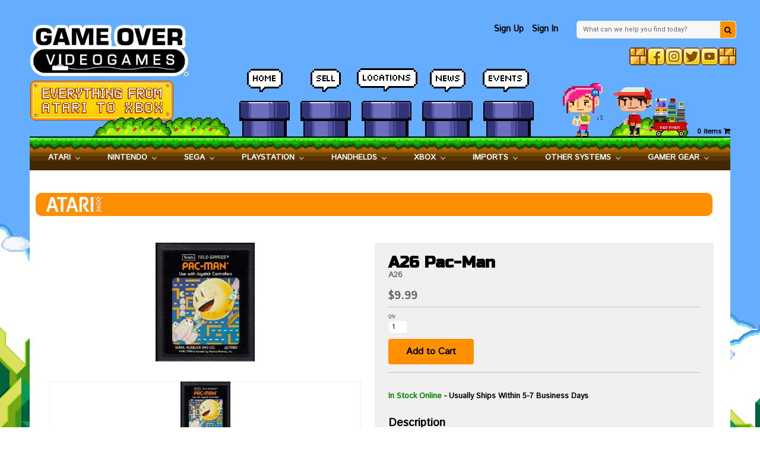

--- FILE ---
content_type: text/javascript; charset=utf-8
request_url: https://gameovervideogames.com/products/a26-pac-man.js
body_size: 828
content:
{"id":9620336650,"title":"A26 Pac-Man","handle":"a26-pac-man","description":"\u003cp dir=\"ltr\" style=\"line-height:1.38;margin-top:0pt;margin-bottom:0pt;\"\u003e\u003cspan id=\"docs-internal-guid-e5be1922-7fff-6b72-7268-21948ba74b3e\"\u003e\u003cspan style=\"font-size: 10pt; font-family: Arial, sans-serif; background-color: transparent; font-variant-numeric: normal; font-variant-east-asian: normal; font-variant-alternates: normal; font-variant-position: normal; font-variant-emoji: normal; vertical-align: baseline; white-space-collapse: preserve;\"\u003eSpecific Label \/ Cover May Vary\u003c\/span\u003e\u003c\/span\u003e\u003c\/p\u003e\r\n","published_at":"2020-01-05T23:01:08-06:00","created_at":"2016-12-01T08:42:25-06:00","vendor":"Atari","type":"-A26:USED","tags":["Atari 2600 Bundle"],"price":999,"price_min":999,"price_max":999,"available":true,"price_varies":false,"compare_at_price":null,"compare_at_price_min":0,"compare_at_price_max":0,"compare_at_price_varies":false,"variants":[{"id":34306581450,"title":"Default Title","option1":"Default Title","option2":null,"option3":null,"sku":"175","requires_shipping":true,"taxable":true,"featured_image":null,"available":true,"name":"A26 Pac-Man","public_title":null,"options":["Default Title"],"price":999,"weight":0,"compare_at_price":null,"inventory_quantity":10,"inventory_management":"shopify","inventory_policy":"deny","barcode":"","requires_selling_plan":false,"selling_plan_allocations":[]}],"images":["\/\/cdn.shopify.com\/s\/files\/1\/1592\/0809\/files\/30655_431_6818f0b1cd8000.85922922_pacman_large_2e725fa4-60af-43e5-94a2-68793bc5b137.jpg?v=1749751957"],"featured_image":"\/\/cdn.shopify.com\/s\/files\/1\/1592\/0809\/files\/30655_431_6818f0b1cd8000.85922922_pacman_large_2e725fa4-60af-43e5-94a2-68793bc5b137.jpg?v=1749751957","options":[{"name":"Title","position":1,"values":["Default Title"]}],"url":"\/products\/a26-pac-man","media":[{"alt":null,"id":37614931247328,"position":1,"preview_image":{"aspect_ratio":0.837,"height":600,"width":502,"src":"https:\/\/cdn.shopify.com\/s\/files\/1\/1592\/0809\/files\/30655_431_6818f0b1cd8000.85922922_pacman_large_2e725fa4-60af-43e5-94a2-68793bc5b137.jpg?v=1749751957"},"aspect_ratio":0.837,"height":600,"media_type":"image","src":"https:\/\/cdn.shopify.com\/s\/files\/1\/1592\/0809\/files\/30655_431_6818f0b1cd8000.85922922_pacman_large_2e725fa4-60af-43e5-94a2-68793bc5b137.jpg?v=1749751957","width":502}],"requires_selling_plan":false,"selling_plan_groups":[]}